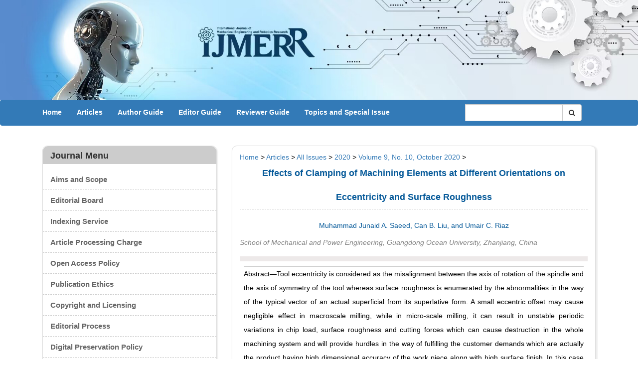

--- FILE ---
content_type: text/html; charset=utf-8
request_url: https://www.ijmerr.com/index.php?m=content&c=index&a=show&catid=183&id=1504
body_size: 5851
content:
<!DOCTYPE html>
<html lang="en">
<head>
    <meta charset="utf-8" />
    <meta http-equiv="X-UA-Compatible" content="IE=edge" />
    <meta name="viewport" content="width=device-width, initial-scale=1" />
    <meta name="author" content="">
	
<title>Effects of Clamping of Machining Elements at Different Orientations on Eccentricity and Surface Roughness - Volume 9, No. 10, October 2020 - International Journal of Mechanical Engineering and Robotics Research_IJMERR</title>
    <meta name="keywords" content="Effects of Clamping of Machining Elements at Different Orientations on Eccentricity and Surface Roughness" />
    <meta name="description" content="Abstract&mdash;Tool eccentricity is considered as the misalignment between the axis of rotation of the spindle and the   " /> 
        <link rel="stylesheet" href="https://www.ijmerr.com/statics/css/css/bootstrap.min.css"  type="text/css">
    <link rel="stylesheet" href="https://www.ijmerr.com/statics/css/style.css"  type="text/css">
    <link rel="stylesheet" href="https://www.ijmerr.com/statics/css/css/font-awesome.min.css"  type="text/css">
	<link href="https://www.ijmerr.com/statics/css/css/owl.carousel.css" rel="stylesheet">
	<script src="https://www.ijmerr.com/statics/js/js/jquery-2.1.1.js"></script>
	<script src="https://www.ijmerr.com/statics/js/js/bootstrap.min.js"></script>
    <script src="https://www.ijmerr.com/statics/js/js/jquery.SuperSlide.2.1.1.js"></script>
	    <!--[if lt IE 9]>
        <script src="https://www.ijmerr.com/statics/js//js/html5shiv.js"></script>
        <script src="https://www.ijmerr.com/statics/js//js/respond.min.js"></script>
    <![endif]-->
<script type="text/javascript">
    (function(c,l,a,r,i,t,y){
        c[a]=c[a]||function(){(c[a].q=c[a].q||[]).push(arguments)};
        t=l.createElement(r);t.async=1;t.src="https://www.clarity.ms/tag/"+i;
        y=l.getElementsByTagName(r)[0];y.parentNode.insertBefore(t,y);
    })(window, document, "clarity", "script", "n7jfjvr584");
</script>
<link rel="stylesheet" type="text/css" href="https://contrimetric.com/widget/10030/1876822847190896642/contrimetric_widget.min.css"
	 media="all" />
<script defer src='https://contrimetric.com/widget/10030/1876822847190896642/contrimetric_widget.min.js' data-contrimetricsjournal="1876822847190896642">
	</script>
</head>
<body class="index-page">
<header>
	<!--Top-->
<!--	<nav id="top">
		<div class="container">
			<div class="row">
				<div class="col-md-9">
					<div class="logo"><a href="index.html">etpub</a></div>
				</div>
				<div class="col-md-3">
					<form class="navbar-form" role="search">
				<div class="input-group">
					<input type="text" class="form-control" placeholder="Search" name="q">
					<div class="input-group-btn">
						<button class="btn btn-default" type="submit"><i class="fa fa-search"></i></button>
					</div>
				</div>
				</form>
				</div>
			</div>
		</div>
	</nav>
-->	
	<div id="owl-slide" class="owl-carousel">
		<div class="item">
			<img src="https://www.ijmerr.com/statics/images//images/top.jpg" />
		</div>
	</div>
</header>
	
	<!--Navigation-->
    <nav id="menu" class="navbar navbar-default" role="navigation">
    <div class="container">
			<div class="row">
				<div class="col-md-9">
                  <div class="navs">
               <ul id="nav" class="nav clearfix area">
                 <li class="nLi">
        <h3><a href="https://www.ijmerr.com">Home</a></h3>
    </li>
                                <li class="nLi">
        <h3><a href="https://www.ijmerr.com/index.php?m=content&c=index&a=lists&catid=239">Articles</a></h3>
                             <ul class="sub">
                       <li><a href="https://www.ijmerr.com/list-240-1.html">All  Issues</a></li>
                       <li><a href="https://www.ijmerr.com/list-263-1.html">Current Issue</a></li>
                       <li><a href="https://www.ijmerr.com/list-265-1.html">Forthcoming Issue</a></li>
                   </ul>
                  </li>
                 <li class="nLi">
        <h3><a href="https://www.ijmerr.com/list-12-1.html">Author Guide</a></h3>
                             <ul class="sub">
                   </ul>
                  </li>
                 <li class="nLi">
        <h3><a href="https://www.ijmerr.com/list-16-1.html">Editor Guide</a></h3>
                             <ul class="sub">
                   </ul>
                  </li>
                 <li class="nLi">
        <h3><a href="https://www.ijmerr.com/list-17-1.html">Reviewer Guide</a></h3>
                             <ul class="sub">
                   </ul>
                  </li>
                 <li class="nLi">
        <h3><a href="https://www.ijmerr.com/list-249-1.html">Topics and Special Issue</a></h3>
                             <ul class="sub">
                       <li><a href="https://www.ijmerr.com/list-224-1.html">Topic: Recent Advances in Mobile Robotics Navigation</a></li>
                       <li><a href="https://www.ijmerr.com/list-226-1.html">Topic: Autonomous Robots in Industry 4.0</a></li>
                       <li><a href="https://www.ijmerr.com/list-228-1.html">Topic: Fracture Mechanics and Fatigue Analysis</a></li>
                       <li><a href="https://www.ijmerr.com/list-247-1.html">Topic: Tribology: Friction, Wear, and Lubrication</a></li>
                       <li><a href="https://www.ijmerr.com/list-248-1.html">Topic: Mechanical Fault Diagnosis Based on Transfer Learning</a></li>
                       <li><a href="https://www.ijmerr.com/list-252-1.html">Topic: Recent Innovations in Mechanical Vibrations</a></li>
                       <li><a href="https://www.ijmerr.com/list-259-1.html">Special Issue</a></li>
                   </ul>
                  </li>
                          </ul>
                </div>
                <script type="text/javascript"> 
jQuery("#nav").slide({ type:"menu", titCell:".nLi", targetCell:".sub",effect:"slideDown",delayTime:300,triggerTime:0,returnDefault:true});
</script> 
            </div>
            <form action="https://www.ijmerr.com/index.php" method="get" target="_blank" class="navbar-form" role="search">
				<div class="input-group">
                    <input type="hidden" name="m" value="search"/>
                 	<input type="hidden" name="c" value="index"/>
                    <input type="hidden" name="a" value="init"/>
                    <input type="hidden" name="typeid" value="1" id="typeid"/>
                    <input type="hidden" name="siteid" value="1" id="siteid"/>
					<input name="q" id="q" type="text" Placeholder="" class="form-control">
					<div class="input-group-btn">
						<button name="" class="btn btn-default" type="submit" value=" "><i class="fa fa-search"></i></button>
					</div>
				</div>
				</form>
     </div>
	</nav>
		<div id="page-content" class="index-page">
		<div class="clearfix no-gutter">
			<div class="container">
			  <div class="row">
				<div class="col-md-12">
                   <div id="sidebar" class="col-md-4 fix-left">
                    <div class="widget">
                    <div class="wid-menu">
                       <div class="heading">
						<h4>journal menu</h4>
                       </div>
                          <ul class="sidebar-menu">
                          <ul><li><a href="http://www.ijmerr.com/list-11-1.html"><strong>Aims and Scope</strong></a></li><li><a href="http://www.ijmerr.com/list-18-1.html"><strong>Editorial Board</strong>&nbsp;&nbsp;</a></li><li><a href="http://www.ijmerr.com/list-15-1.html"><strong>Indexing Service</strong></a></li><li><a href="http://www.ijmerr.com/list-13-1.html"><strong>Article Processing Charge</strong></a></li><li><a href="http://www.ijmerr.com/list-99-1.html"><strong>Open Access Policy</strong></a></li><li><a href="http://www.ijmerr.com/list-133-1.html"><strong>Publication Ethics</strong></a></li><li><a href="http://www.ijmerr.com/list-231-1.html"><strong>Copyright and Licensing</strong></a></li><li><a href="http://www.ijmerr.com/list-221-1.html"><strong>Editorial Process</strong></a></li><li><strong><a href="http://www.ijmerr.com/list-193-1.html">Digital Preservation Policy</a></strong></li><li><a href="http://www.ijmerr.com/list-20-1.html"><strong>Contact Us</strong></a></li></ul>                          </ul>
                    </div>
                    <div class="wid-info">
                      <div class="heading">
						<h4>General Information</h4>
                       </div>
                     <div class="content">
                        <ul><li><strong>ISSN: </strong>2278-0149 (Online)</li><li><p><strong>Short Title:&nbsp;&nbsp;</strong>Int.&nbsp;J.&nbsp;Mech.&nbsp;Eng.&nbsp;Robot.&nbsp;Res.&nbsp;&nbsp;</p></li><li><p><strong>Frequency: </strong>Bimonthly<br/></p></li><li><strong>DOI:&nbsp;</strong>10.18178/ijmerr</li><li><strong>Managing Editor:&nbsp;</strong>Ms. Jennifer Zeng</li><li><strong>Abstracting/Indexing: </strong><a href="https://mjl.clarivate.com/home" target="_self"><strong>ESCI</strong></a> (<a href="https://mjl.clarivate.com/home" target="_self"><strong>Web of Science</strong></a>), <a href="https://www.scopus.com/sourceid/21100788860" target="_self"><strong>Scopus</strong></a>,<strong><strong style="text-wrap: wrap;">&nbsp;</strong></strong><span style="font-family: Arial, Helvetica, sans-serif; color: #000000; text-decoration: none;"><a href="https://scholar.cnki.net/journal/index/SJKE227801490002">CNKI</a></span><span style="color:#000000"><span style="font-family: Arial, Helvetica, sans-serif; color: #4F81BD;">, <span style="font-family: Arial, Helvetica, sans-serif; color: #000000;">Google Scholar,</span></span>&nbsp;<em>etc.</em></span></li></ul><p></p><ul><li><strong>Acceptance Rate:</strong>&nbsp;33%</li></ul><p></p><ul><li><p><strong>Average Days to Accept:&nbsp;</strong>100 days</p></li><li><strong>APC:</strong>&nbsp;1000 USD</li><li><strong>E-mail questions</strong>&nbsp;to&nbsp;<a href="mailto:editor@ijmerr.com" target="_self">IJMERR Editorial Office</a>.</li></ul>                    </div>
                  </div>
                   
                   <div class="wid-info">
                      <div class="heading">
						<h4>Journal Metrics</h4>
                       </div>
                     <div class="content">
                        <p><span style="font-size: 18px;"><strong>Impact Factor 2024:&nbsp;</strong></span></p><p><span style="font-size: 20px;"><strong>&nbsp; &nbsp; </strong><span style="font-size: 20px; color: #595959;"><strong><span style="font-size: 24px; color: #595959;">1.0</span></strong></span></span></p><p><strong><br/></strong></p><p><span style="font-size: 18px;"><strong>CiteScore 2024:</strong></span></p><div style="height:100px;width:200px;font-family:Arial, Verdana, helvetica, sans-serif;background-color:#ffffff;display:inline-block"><div style="padding: 0px 16px;"><div style="padding-top:3px;line-height:1;"><div style="float:left;font-size:28px"><a href="https://www.scopus.com/sourceid/21100788860?dgcid=sc_widget_citescore" style="text-decoration:none;color:#505050"><span id="citescoreVal" style="letter-spacing: -2px;display: inline-block;padding-top: 7px;line-height: .75;">3.1</span></a></div><div style="float:right;font-size:14px;padding-top:3px;text-align: right;"><a href="https://www.scopus.com/sourceid/21100788860?dgcid=sc_widget_citescore" style="text-decoration:none;color:#505050"><span id="citescoreYearVal" style="display:block;">2024</span>CiteScore</a></div></div><div style="padding-top:3px;"><a href="https://www.scopus.com/sourceid/21100788860?dgcid=sc_widget_citescore" style="text-decoration:none;color:#505050">&nbsp;</a><div style="font-size:11px;"><a href="https://www.scopus.com/sourceid/21100788860?dgcid=sc_widget_citescore" style="text-decoration:none;color:#505050"><span id="citescorePerVal">55th percentile</span></a></div></div><div style="font-size:12px;text-align:right;"><a href="https://www.scopus.com/sourceid/21100788860?dgcid=sc_widget_citescore" style="text-decoration:none;color:#505050">Powered by &nbsp;<img alt="Scopus" style="width:50px;height:15px;" src="https://www.scopus.com/static/images/scopusLogoOrange.svg"/></a></div></div></div><p><span style="font-size: 18px;"><strong>&nbsp;SJR 2024:</strong></span></p><p>&nbsp;<a href="https://www.scimagojr.com/journalsearch.php?q=21100788860&tip=sid&exact=no" title="SCImago Journal &amp; Country Rank"><img border="0" src="https://www.ijmerr.com/statics/images//images/journal_img.png" alt="SCImago Journal &amp; Country Rank"/></a></p><p><br/></p>                    </div>
                  </div>
                  
                   <div class="wid-edit">
                     <div class="heading">
						<h4>Editor-in-Chief</h4>
                     </div>
                     <div class="content">
                      <img alt="" src="http://www.ijmerr.com/uploadfile/2019/0412/20190412022720304.png" /><span style="font-size:12px"> </span><span style="font-size:14px"><strong>Prof Richard (Chunhui) Yang</strong></span>
<p style="text-align:justify"><span style="font-size:14px">Professor of School of Engineering, Design and Built Environment, Western Sydney University, Australia. His research interests cover Industry 4.0, Additive Manufacturing, Advanced Engineering Materials and Structures (Metals and Composites), Multi-scale Modelling of Materials and Structures, Metal Forming and Metal Surface Treatment.</span></p>                     </div>
                       
                   </div>
                   <div class="wid-news">
                     <div class="heading">
						<h4>What's New</h4>
                     </div>
                     <div class="content">
                                                                    <div class="news-item">
							<p><i class="fa fa-calendar"></i>2025-06-18</p>
							<a href="https://www.ijmerr.com/index.php?m=content&c=index&a=show&catid=23&id=2027"> Good News! IJMERR received the Impact Factor 2024 with 1.0, JIF ranked #151/182 in Category: Engineering, Mechanical, and #43/48 in Category: Robotics. </a>
						</div>
                        
                                               <div class="news-item">
							<p><i class="fa fa-calendar"></i>2025-12-15</p>
							<a href="https://www.ijmerr.com/list-263-1.html">All papers in Volume 14, No. 6 have been published online. </a>
						</div>
                        
                                               <div class="news-item">
							<p><i class="fa fa-calendar"></i>2025-10-17</p>
							<a href="https://www.ijmerr.com/list-262-1.html">All papers in Volume 14, No. 5 have been published online.</a>
						</div>
                        
                          
                          
                       
                       
                     </div>
                   </div>
                   <!--<div class="wid-info wid-con">
                      <div class="heading">
						<h4>Contact Us</h4>
                       </div>
                     <div class="content">
                        <p><i class="fa fa-envelope-o fa-2x"></i>International Journal of Mechanical Engineering and Robotics Research<br />
E-mail: <strong><a href="mailto:ijmerr@vip.163.com">ijmerr@vip.163.com</a></strong></p>
                    </div>
                  </div>-->
                   
                 </div>  
                </div>                    <div id="main" class="col-md-8">
                       <div class="main-content">
                       <h6 class="path"><a href="https://www.ijmerr.com">Home</a><span> &gt; </span><a href="https://www.ijmerr.com/index.php?m=content&c=index&a=lists&catid=239">Articles</a> > <a href="https://www.ijmerr.com/list-240-1.html">All  Issues</a> > <a href="https://www.ijmerr.com/list-172-1.html">2020</a> > <a href="https://www.ijmerr.com/list-183-1.html">Volume 9, No. 10, October 2020</a> >  </h6>
                                 
              <h2 class="content_left_title">Effects of Clamping of Machining Elements at Different Orientations on Eccentricity and Surface Roughness</h2>
                            <div class="zzinfo">
		<span class="cblue">
		<!-- 作者上标区域  一行为一个作者 请自由增减 -->
	Muhammad Junaid A. Saeed, Can B. Liu, and Umair C. Riaz		<!-- end  -->
		</span>
		</div>
		<div class="dwinfo">
		  <!-- 作者详细单位区域  一行一个，请自由增减,其中<br />为换行的标志,不能漏掉 -->
		School of Mechanical and Power Engineering, Guangdong Ocean University, Zhanjiang, China		 <!-- end  -->
		</div>


                            <p class="hs_date"></p>
              <div class="page-cons">
              
                               <p>Abstract&mdash;Tool eccentricity is considered as the misalignment between the axis of rotation of the spindle and the axis of symmetry of the tool whereas surface roughness is enumerated by the abnormalities in the way of the typical vector of an actual superficial from its superlative form. A small eccentric offset may cause negligible effect in macroscale milling, while in micro-scale milling, it can result in unstable periodic variations in chip load, surface roughness and cutting forces which can cause destruction in the whole machining system and will provide hurdles in the way of fulfilling the customer demands which are actually the product having high dimensional accuracy of the work piece along with high surface finish. In this case study, solution for the decrement of eccentricity and surface roughness value was provided in the form of clamping of spindle, tool holder and milling cutter at different orientations. It was proved through performing numerous experiments on CNC vertical milling by measuring the geometric imperfections of all the machining elements at different orientations with Swiss SYLVAC dial gauge and 24-test cuts were performed with different cutters by making combinations of machining elements at different orientations and after every test-cut surface roughness value was measured MarSurf PS1. Both indicated that orientations affects the eccentricity and surface roughness highly and through this technique customer demands can be fulfilled in a better way.&nbsp;
<div><br />
Index Terms&mdash;clamping, orientations, eccentricity, imperfections, roughness, misalignment<br />
<br />
Cite: Muhammad Junaid A. Saeed, Can B. Liu, and Umair C. Riaz, &quot;Effects of Clamping of Machining Elements at Different Orientations on Eccentricity and Surface Roughness,&quot; International Journal of Mechanical Engineering and Robotics Research, Vol. 9, No. 10, pp. 1400-1405, October&nbsp;2020. DOI: 10.18178/ijmerr.9.10.1400-1405<br />
<br />
Copyright &copy; 2020 by the authors. This is an open access article distributed under the Creative Commons Attribution License (<a href="https://creativecommons.org/licenses/by-nc-nd/4.0/">CC BY-NC-ND 4.0</a>), which permits use, distribution and reproduction in any medium, provided that the article is properly cited, the use is non-commercial and no modifications or adaptations are made.</div>
</p>
                      <div class="down-pdf">
      	   	<ul>
		   	  	        	   <li><a href='http://www.ijmerr.com/uploadfile/2020/0916/20200916051458962.pdf' target='_blank'>8 ICAMM 2019-A1011</a></li>
	        	 	        	</ul>
	        	</div>
          <div class="metric-card">
						<h4>Article Metrics in Dimensions</h4>
                     <div class="content">
                                 <span class="__dimensions_badge_embed__" data-doi=""></span><script async src="https://badge.dimensions.ai/badge.js" charset="utf-8"></script>
                    </div>
                  </div>
     <div class="p-div">
        <div class="p-d">
        <div class="p-bd">
         <span class="p-up"><strong>Previous paper</strong></span>
        </div>
        <span class="p-up-txt"><a href="http://www.ijmerr.com/index.php?m=content&c=index&a=show&catid=183&id=1503">Design and Analysis of Emergency Deployable Bridge</a></span>
        </div>
        <div class="p-d">
        <div class="p-bd">
        <span class="p-down"><strong>Next paper</strong></span>
        </div>
        <span class="p-up-txt"><a href="http://www.ijmerr.com/index.php?m=content&c=index&a=show&catid=183&id=1505">Fabrication of a Boomerang Using Computational Tools to Develop Engineering Competences</a></span>
        </div>
      </div>
                       </div>
                     </div>  
               <div class="clearfix"></div>
              </div> 
            </div>   
		  </div>
		</div>
    <script language="JavaScript" src="https://www.ijmerr.com/api.php?op=count&id=1504&modelid=1"></script>  
<div class="footer">
   <div class="container">
   <p>Copyright <span style="font-size: 16px;">©</span><span style="font-size: 18px;">&nbsp;</span>2012-2025&nbsp;International Journal of Mechanical Engineering and Robotics Research, unless otherwise stated.</p><p><br/><a href="http://www.etpub.com/"><img alt="" src="http://www.ijmerr.com/uploadfile/2023/0207/20230207021006211.jpg" style="height:50px; width:150px"/></a><br/>&nbsp;</p>      </div>
</div>  
</body>
</html>


--- FILE ---
content_type: text/css
request_url: https://www.ijmerr.com/statics/css/style.css
body_size: 3202
content:
body {
	font-family: 'Open Sans', sans-serif;
	font-family: 'Roboto', sans-serif;
	font-size:15px;
	font-weight:300;
	line-height:1.6em;
	color:#000;
	/* background: #EFEFEF; */
}
*{ margin:0px; padding:0px;}
a:active {
	outline:0;
}
ul,li{margin:0px;
padding:0px;
list-style:none;
}
.clear {
	clear:both;
}
a{text-decoration:none;
}
a:hover{text-decoration:none;
}

#top {
    background: #F5463B;
    padding: 20px 0 10px;
    color: #fff;
}
.logo a{font-size:28px;
color:#FFF;
line-height:52px;
}
.item img{max-width:100%;
width:100%;
height:auto;
}
.nav .nLi{ float:left;  position:relative; display:inline;  }
.nav .nLi h3{ float:left; font-size:16px; margin-top:15px;}
.nav .nLi h3 a{color: #fff; font-size:14px;font-weight:bold; padding: 6px 15px 10px 15px;}
.nav .sub{ display:none; width:190px; left:0; top:48px;  
position:absolute; background:#337ab7;  line-height:28px; padding:5px 0; 
text-align:lrft; z-index:999;}
.nav .sub li{ zoom:1;}
.nav .sub a{ display:block; padding:0 15px; color:#fff; font-size:14px; text-decoration:none; }
.nav h3 a:hover{color:#337ab7; text-decoration:none; }

.nav a:hover{color:#fff; text-decoration:none; }
.nav .on h3 a{
color:#fff;
text-decoration:none;
}  
.fix-left{margin-top:10PX;
}
.widget {
/*    border-right: 1px solid #ccc;
	box-shadow: 1px 1px 1px #ccc;
*/	padding: 10px 0px 10px 0px;

}
.widget .heading {
    background:#ccc;
    margin-bottom: 10px;
	height:36px;
	line-height:36px;
	border-top-left-radius:10px;
	border-top-right-radius:10px;
	}
.widget .heading h4 {
    font-size:18px;
    display: inline-block;
    margin-left: 15px;
    color: #333;
    text-transform:capitalize;
	font-weight:bold;
}
.widget .content{padding:0px 15px;
}
.sidebar-menu li{height:42px;
line-height:42px;
border-bottom: 1px dashed #ccc;
}
.sidebar-menu li a{color:#666;
padding:0px 0px 0px 15px;
}
.wid-menu, .wid-info, .wid-edit, .wid-news{margin-bottom:15px;
border:1px solid #ddd;
box-shadow: 2px 2px 2px #eeeeee;
border-radius:10px;
}
.wid-info ul li{line-height:36px;
}
.wid-edit p{line-height:28px;
}
.wid-edit img{
	width:90px;
	height:90px;
	float:left;
margin-right:15px;
}
.wid-con p .fa{color:#337ab7;
margin-right:10px;
}
.wid-con{line-height:28px;
}
.news-item {
    border-bottom: 1px solid #ddd;
    padding: 5px;
	margin-bottom:10px;
}
.news-item p {
    margin: 0;
}
.news-item a{
    color: #337ab7;
    -webkit-transition: all .2s ease-in-out;
    -moz-transition: all .2s ease-in-out;
    transition: all .2s ease-in-out;
	line-height:28px;
	}
#main{margin-top:20px;
}
.main-title {
    background: url(../images/images/title-tag.png) repeat-x center center;
    margin:15px 0 20px 0px;
}
.main-title h2 {
    font-size: 25px;
    padding: 0px 8px;
    background-color: #fff;
    display: inline-block;
    margin: 0 0 0 15px;
    color: #333;
}
.about-img{width:220px;
height:270px;
overflow: hidden;
}
.about-img img{
width: 100%;
height: 100%;
transition: transform 0.3s ease;
}

.about-img:hover img{
transform: scale(1.2); 
}
.about-more a{
    width: 210px;
    height: auto;
    border: 1px solid #337ab7;
	margin-top:10px;
    text-align: center;
    line-height: 36px;
	display:inline-block;
}
.about-more a .fa{margin-right:15px;
}
.service-box {
    margin-bottom: 20px;
    position: relative;
	height:180px;
	overflow:hidden;
}
.service-box h5 a{color:#656565;
}
.service-box h3:before {
    position: absolute;
    content: "";
    width: 40px;
    height: 2px;
    top: -3px;
    background: #337ab7;
}
.service-box h3 {
    position: relative;
    margin-bottom: 20px;
    padding-top: 10px;
}
.service-box h3 span {
    margin-right: 11px;
    background: #337ab7;
    padding: 5px;
    color: #fff;
}
.service-box h5:before {
    position: absolute;
    content: "";
    width: 40px;
    height: 2px;
    top: -3px;
    background: #337ab7;
}
.service-box h5 {
    position: relative;
    padding-top: 10px;
	font-size:15px;
	line-height:28px;
	font-weight:bold;
	/*max-height:84px;*/
}
.service-box h5 span {
    margin-right: 11px;
    background: #337ab7;
    padding: 5px;
    color: #fff;
	font-size:24px;
}
.service-box h6{font-size:15px;
font-weight:normal;
/*margin-top:15px;*/
line-height:24px;
color:#337ab7;

}
.service-box p {
    position: relative;
    margin-bottom: 15px;
}

.service-box p span {
    margin-right: 11px;
    background: #337ab7;
    padding: 5px;
    color: #fff;
	font-size:24px;
}
.ar-more {
    width: 200px;
    height: 48px;
    background:#337ab7;
    text-align: center;
    line-height: 48px;
	float:right;
	margin-right:15px;
	font-size:18px;
	
}
.ar-more a{color:#FFF;
	text-decoration:none;
	display:inline-block;
	}
.ar-more a:hover {
	width: 188px;
    height: 46px;
    border: 1px solid #337ab7;
	text-decoration:none;
	background:#fff;
	color:#000;
}
.main-content{margin-bottom:15px;
border:1px solid #ddd;
box-shadow: 2px 2px 2px 2px #eeeeee;
border-radius:10px;
padding:15px 15px;
}
.text-center{margin-top:20px;
}
.box {
    width: 100%;
    display: inline-block;
    padding: 20px 0px 20px 0px;
    min-height:320px;
	background:#FFF;
	border: 1px solid #ddd;
    box-shadow: 2px 2px 2px 2px #ddd;
    border-radius: 10px;
	}
.icons1{background:#30c39e;
width:60px;
height:60px;
display:inline-block;
text-align:center;
line-height:55px;
border-radius:100%;
}
.icons2{background:#f85a40;
width:60px;
height:60px;
display:inline-block;
text-align:center;
line-height:55px;
border-radius:100%;
}
.icons3{background:#0389ff;
width:60px;
height:60px;
display:inline-block;
text-align:center;
line-height:55px;
border-radius:100%;
}
.icons i {
    color: #fff;
	text-align:center;
	vertical-align:middle;

}
.box-area{padding: 0 0; float: left;text-align: center;padding: 0px 20px;width: 100%;}
.box-area .cfp-list li{float:left;
padding:5px 10px;
text-align:left;
}
.box-area .cfp-list li i{font-size:18px;
color:#656565;
padding-right:5px;
}
.box-area .cfp-list li a{color:#656565;
}
.box-area p{text-align:center;
}
.box_btn a {
    color: #ffffff;
    text-decoration: none;
    font-size: 13px;
    background: #055999;
    padding: 7px 20px;
    margin-top: 10px;
    display: inline-block;
    border: 1px solid #055999;
}
.foot-botom {
    background: #eeeeee;
    padding-bottom: 30px;
}
.mail-text {
    margin: 0 auto;
    text-align: center;
}
.mail-but {
    background: #333;
    color: #FFF;
    padding: 2px 5px;
}
.footer {
    background: #1b1b1b;
    padding: 30px 0px;
}
.footer p {
    text-align: center;
    color: #FFF;
}



.content_left_title {
    font-size: 18px;
    height: auto;
    line-height: 48px;
    color: #055999;
    border-bottom: #CCC dashed 1px;
	text-align:center;
	font-weight:bold;
	margin-bottom:20px;
}
.page-cons {
    text-align: justify;
    margin-top: 10px;
    font-size: 14px;
    line-height: 28px;
    margin: 0 8px;
    border-top: 1px #CCCCCC solid;
}
.path{
    font-size: 14px;
}
.pub-list {
    padding-top: 20px;
}
.pub-list li {
    line-height: 28px;
    border-bottom: 1px #CCCCCC dashed;
    padding-bottom: 2px;
    margin-bottom:8px;
    background-image: url(../images/images/dot.png);
    background-repeat: no-repeat;
    background-position: left center;
    padding-left: 10px;
}
.pub-list strong {
    color: #337ab7;
	margin-right:8px;
}
.text-num{text-align: center}.text-l{text-align: left}.text-r{text-align: right}
#pages { padding:14px 0 10px; margin-top:10px; }
#pages a {display:inline-block; height:38px; line-height:38px; background:#fff; border:1px solid #e3e3e3; text-align:center; color:#333; padding:0 10px; border-radius:5px;}
#pages a.a1 {  width:84px; padding:0 }
#pages a:hover { background:#f1f1f1; color:#000; text-decoration:none }
.page-cons {
    text-align: justify;
    margin-top: 10px;
    font-size:14px;
    line-height: 28px;
	/*margin:0 20px;*/
}
.base-info {
    background: #ede9e9 url('../images/images/base.png');
    padding-left: 50px;
    height: 55px;
    /*padding-top: 10px;*/
    background-position: left center;
    background-repeat: no-repeat;
    margin-bottom: 10px;
    margin-left: 10px;
	background-color: #ede9e9;
}
.base-doi{text-transform:lowercase;}
.s-editor {
    color: #4C4C4C;
    font-size: 14px;
    line-height: 28px;
    text-align: center;
    border-bottom: 1px #CCCCCC dashed;
    padding-bottom: 5px;
    padding-top: 5px;
}
.down-pdf {
    text-align: center;
    margin: 8px;
}
.p-div{

padding-top:5px;


}
.p-d{
	margin: 3px 0;

}
.p-up{
	background-image:url('../images/images/p_up.gif');
	background-repeat:no-repeat;
	display:block;
	height:21px;
	line-height:21px;
	width:170px;
	padding-left:33px;

	
}
.p-down{
	background-image:url('../images/images/p_down.gif');
	background-repeat:no-repeat;
	display:block;
	height:21px;
	line-height:21px;
	width:170px;
	padding-left:33px;

	
}
.p-up-txt strong{text-align:left;}
.p-up-txt{
	display:block;
	background-image:url('../images/images/dot.png');
	padding-left:10px;
	background-repeat:no-repeat;
	background-position:left center;
	text-align:left;
}
.p-up-txt  a:link,.p-up-txt  a:visited{
	color:blue;
	font-size:14px;
	text-align:left;
}
.p-up-txt a{text-align:left;}
.p-bd{
	background-image:url('../images/images/line.gif');
	background-repeat:no-repeat;
	background-position:left center;
}
.down-pdf{
	text-align:center;
	margin: 8px;
}
.down-pdf li a{
	text-align:center;
	background-image:url('../images/images/down_pdf.jpg');
	width:204px;
	height:44px;
	background-repeat:no-repeat;
	display:block;
	margin:0 auto;
	font-size:0px;
	line-height:0px;
	
}
.cblue {
    color: #055999;
}
.zzinfo {
    text-align: center;
    margin-bottom: 10px;
    font-size: 14px;
}
.uplabel {
    vertical-align: super;
    font-size: 10px;
    font-family: Arial, Helvetica, sans-serif;
    color: #333333;
}

.dwinfo{

	font-family: arial, sans-serif; 

	 font-style: italic;

	 font-size:14px;


	 color:#808080;

	 padding-bottom:8px;

	 margin-bottom:8px;

	 

}
.hs_date {
    font-size: 14px;
    background-color: #ede9e9;
    color: #808080;
    padding: 5px 0px 5px 10px;
}

.qk-loop {
    height: 35px;
    float: left;
    width: 205px;
    margin-right: 10px;
    display: inline;
    border: 1px #CCCCCC solid;
    line-height: 35px;
    background-image: url('../images/images/index_bt.jpg');
    background-repeat: no-repeat;
    margin-bottom: 5px;
}
.qk-loop a:link, .qk-loop a:visited {
    text-decoration: none;
    font-size: 12px;
    padding-left: 10px;
    display: block;
    color: #000;
}
.iss-tb {
    margin: 10px 0;
}
.iss-h {
    height: 28px;
    background-color: #333333;
    float: left;
    font-size: 16px;
    line-height: 28px;
    color: white;
    padding: 0 10px;
}
.pdf-con {
    float: right;
    width: 98px;
    height: 28px;
    background-repeat: no-repeat;
}
.iss-hline {
    height: 1px;
    overflow: hidden;
    background-color: #333333;
    clear: both;
}
.gray_bg {
    background-color: #F0F0F0;
}
#isstab td {
    padding: 2px 5px;
}
.articles{padding:20px 0;
}
.articles h1{padding:0 0 15px 0;
font-size:20px;
font-weight:bold;
}
.articles p img{width:220px;
height:250px;
float:left;
padding-right:15px;
}
.metric-card {
  background-color: #f8f9fa;
  border-radius: 8px;
  padding: 20px;
  margin: 15px 0;
  box-shadow: 0 2px 4px rgba(0, 0, 0, 0.1);
  transition: transform 0.3s;
}
.metric-card h4{font-weight:bold;
border-bottom:#CCC dashed 1px;
margin:8px 0;
padding-bottom:10px;
}

.metric-card:hover {
  transform: translateY(-5px);
}
.metric-card .content{text-align:center;
vertical-align:middle;
margin:0 auto;
}

--- FILE ---
content_type: text/css
request_url: https://contrimetric.com/widget/10030/1876822847190896642/contrimetric_widget.min.css
body_size: 1124
content:
.contrimetrics_weight_section{margin-top:40px;width:100% !important;display:flex !important;justify-content:space-between !important;}.contrimetrics_weight_section *{margin:0 !important;padding:0 !important;text-align:left !important;line-height:20px !important;font-size:inherit !important;font-family:"Helvetica","Arial,Helvetica,sans-serif " !important;}.contrimetrics_weight_section_left{width:50% !important;background-color:white !important;}.contrimetrics_weight_section_right{width:50% !important;background-color:white !important;}.contrimetrics_weight_inside__section_top_left,.contrimetrics_weight_inside__section_top_right{width:100% !important;color:white !important;padding:14px 0 10px 0 !important;text-indent:1% !important;border-radius:0.625rem 0 0 !important;position:relative !important;font-weight:700 !important;}.contrimetrics_weight_inside_section_bottom{width:100% !important;background-color:white !important;padding:0.75rem 0 !important;display:flex !important;flex-direction:column !important;justify-content:center !important;}.contrimetrics_weight_item{width:96% !important;display:flex !important;align-items:flex-start !important;padding:0 0 0 1% !important;}.contrimetrics_weight_item_checkbox{width:5% !important;display:flex !important;justify-content:right !important;}.contrimetrics_weight_item_checkbox>input[type=checkbox]{opacity:unset !important;margin:0 !important;z-index:10000 !important;}input:not([disabled]):focus:focus{outline:unset !important;will-change:unset !important;}.contrimetrics_weight_item_warp_right{width:95% !important;}.contrimetrics_weight_item_one{display:flex !important;width:100% !important;align-items:baseline !important;}.contrimetrics_weight_item_left{width:1.4rem !important;padding:0 !important;font-weight:inherit !important;z-index:100000 !important;}.contrimetrics_weight_item_left>img{all:inherit !important;width:1.3rem !important;}.contrimetrics_weight_item_right{width:94% !important;hyphens:auto !important;text-overflow:-o-ellipsis-lastline !important;overflow:hidden !important;text-overflow:ellipsis !important;display:-webkit-box !important;-webkit-line-clamp:2 !important;-webkit-box-orient:vertical !important;}.contrimetrics_weight_item_two{width:95% !important;padding:0 0 3% 1.4rem !important;}.contrimetrics_mark:hover:after{font-weight:100 !important;display:unset !important;position:absolute !important;bottom:2rem !important;left:-5rem !important;width:24rem !important;content:attr(data-title) !important;padding:17px 10px 17px 10px !important;border:1px solid #d4d4d6 !important;border-radius:5px !important;background-color:#e5e5e5 !important;hyphens:auto !important;text-align:justify !important;text-indent:0 !important;z-index:10000 !important;}.contrimetrics_mark{font-weight:100 !important;display:inline-block !important;position:relative !important;top:0 !important;margin-left:10px !important;border-radius:50% !important;color:black !important;text-align:center !important;text-indent:0 !important;}.contrimetrics_mark:hover+.contrimetrics_pop{display:block !important;}.contrimetrics_weight_bottom{width:100% !important;padding:2px 0;border-top:1px solid #d4d4d6 !important;color:#aaaaac !important;font-weight:500 !important;background:white !important;font-family:"Helvetica","Arial,Helvetica,sans-serif " !important;}.inside_contrimetrics_weight_bottom{margin:0.75rem !important;display:flex !important;justify-content:space-between !important;}.contrimetrics_weight_bottom_inner{color:#707070 !important;}.contrimetrics_weight_alert{margin-right:0.625rem !important;display:flex !important;align-items:center !important;}.contrimetrics_weight_favorite{display:flex !important;}.contrimetrics_weight_favorite div{display:flex !important;align-items:center !important;}.contrimetrics_weight_favorite input{border:1px solid #efefef !important;border-radius:unset !important;box-shadow:unset !important;background:unset !important;padding:0 !important;margin:0 !important;line-height:22px !important;height:inherit !important;}.contrimetrics_weight_favorite input:focus-visible{box-shadow:unset !important;outline:unset !important;outline-offset:unset !important;}.contrimetrics_weight_favorite a{line-height:20px !important;border:1px solid black !important;padding:0px 2px !important;font-weight:normal !important;color:#000 !important;text-decoration:none !important;background-color:rgb(239,239,239) !important;}.contrimetrics_weight_favorite a.focus,a:focus{outline:unset !important;}@media (max-width:1200px){.contrimetrics_weight_inside__section_top_left,.contrimetrics_weight_inside__section_top_right{text-indent:3% !important;}@media (max-width:767px){.contrimetrics_weight_item_checkbox{width:4.8% !important;}.contrimetrics_weight_section{flex-direction:column !important;}.contrimetrics_weight_section_left,.contrimetrics_weight_section_right{width:100% !important;}}

--- FILE ---
content_type: application/javascript
request_url: https://contrimetric.com/widget/10030/1876822847190896642/contrimetric_widget.min.js
body_size: 5096
content:
let baseUrl="\u0068\u0074\u0074\u0070\u0073\u003a\u002f\u002f\u0077\u0069\u0064\u0067\u0065\u0074\u002e\u0063\u006f\u006e\u0074\u0072\u0069\u006d\u0065\u0074\u0072\u0069\u0063\u002e\u0063\u006f\u006d\u002f";let clickList=[];let contr_widget_div=document["\u0063\u0072\u0065\u0061\u0074\u0065\u0045\u006c\u0065\u006d\u0065\u006e\u0074"]("vid".split("").reverse().join(""));contr_widget_div['style']["\u0077\u0069\u0064\u0074\u0068"]="%001".split("").reverse().join("");contr_widget_div["\u0073\u0074\u0079\u006c\u0065"]['marginTop']="\u0032\u0030\u0070\u0078";contr_widget_div["\u0069\u0064"]="\u0063\u006f\u006e\u0074\u0072\u0069\u006d\u0065\u0074\u0072\u0069\u0063\u0073\u005f\u0077\u0065\u0069\u0067\u0068\u0074";let originElement=document["\u0067\u0065\u0074\u0045\u006c\u0065\u006d\u0065\u006e\u0074\u0073\u0042\u0079\u0043\u006c\u0061\u0073\u0073\u004e\u0061\u006d\u0065"]("8-dm-loc".split("").reverse().join(""))[0x26649^0x26649];originElement['appendChild'](contr_widget_div);let doi;const doiPattern=new RegExp('doi:\x5cs*([^\x5cs]+)','');const baseInfoDiv=document["\u0071\u0075\u0065\u0072\u0079\u0053\u0065\u006c\u0065\u0063\u0074\u006f\u0072"]("ofni-esab.".split("").reverse().join(""));if(baseInfoDiv){const content=baseInfoDiv['innerText']["\u0074\u006f\u004c\u006f\u0077\u0065\u0072\u0043\u0061\u0073\u0065"]();const doiMatch=content["\u006d\u0061\u0074\u0063\u0068"](doiPattern);if(doiMatch&&doiMatch[0xc8cf6^0xc8cf7]){doi=doiMatch[0x62cd3^0x62cd2];}}else{const ele=document['getElementsByClassName']("snoc-egap".split("").reverse().join(""))[0x22024^0x22024]['innerText']['toLowerCase']();const getMatch=ele["\u006d\u0061\u0074\u0063\u0068"](doiPattern);if(getMatch&&getMatch[0xbe744^0xbe745]){doi=getMatch[0xc6786^0xc6787];}}let journalId=document["\u0071\u0075\u0065\u0072\u0079\u0053\u0065\u006c\u0065\u0063\u0074\u006f\u0072"]("\u005b\u0064\u0061\u0074\u0061\u002d\u0063\u006f\u006e\u0074\u0072\u0069\u006d\u0065\u0074\u0072\u0069\u0063\u0073\u006a\u006f\u0075\u0072\u006e\u0061\u006c\u005d")["\u0067\u0065\u0074\u0041\u0074\u0074\u0072\u0069\u0062\u0075\u0074\u0065"]("\u0064\u0061\u0074\u0061\u002d\u0063\u006f\u006e\u0074\u0072\u0069\u006d\u0065\u0074\u0072\u0069\u0063\u0073\u006a\u006f\u0075\u0072\u006e\u0061\u006c");function customizePageStyles(){const _0x5e9965=document["\u0071\u0075\u0065\u0072\u0079\u0053\u0065\u006c\u0065\u0063\u0074\u006f\u0072"]("noitces_thgiew_scirtemirtnoc.".split("").reverse().join(""));const _0x5c10f9=document['querySelector']("\u002e\u0063\u006f\u006e\u0074\u0072\u0069\u006d\u0065\u0074\u0072\u0069\u0063\u0073\u005f\u006d\u0061\u0072\u006b");const _0xe88629=document["\u0067\u0065\u0074\u0045\u006c\u0065\u006d\u0065\u006e\u0074\u0073\u0042\u0079\u0043\u006c\u0061\u0073\u0073\u004e\u0061\u006d\u0065"]("\u0063\u006f\u006e\u0074\u0072\u0069\u006d\u0065\u0074\u0072\u0069\u0063\u0073\u005f\u0077\u0065\u0069\u0067\u0068\u0074\u005f\u0069\u006e\u0073\u0069\u0064\u0065\u005f\u005f\u0073\u0065\u0063\u0074\u0069\u006f\u006e\u005f\u0074\u006f\u0070\u005f\u0072\u0069\u0067\u0068\u0074")[0xb444a^0xb444a];const _0x4d23be=document["\u0067\u0065\u0074\u0045\u006c\u0065\u006d\u0065\u006e\u0074\u0073\u0042\u0079\u0043\u006c\u0061\u0073\u0073\u004e\u0061\u006d\u0065"]("\u0063\u006f\u006e\u0074\u0072\u0069\u006d\u0065\u0074\u0072\u0069\u0063\u0073\u005f\u0077\u0065\u0069\u0067\u0068\u0074\u005f\u0069\u006e\u0073\u0069\u0064\u0065\u005f\u005f\u0073\u0065\u0063\u0074\u0069\u006f\u006e\u005f\u0074\u006f\u0070\u005f\u006c\u0065\u0066\u0074")[0x22a78^0x22a78];const _0xf8e772=(_0x38630e,_0x159846)=>{_0x38630e["\u0066\u006f\u0072\u0045\u0061\u0063\u0068"](_0x386053=>{Object["\u006b\u0065\u0079\u0073"](_0x159846)["\u0066\u006f\u0072\u0045\u0061\u0063\u0068"](_0x297964=>{_0x386053['style']["\u0073\u0065\u0074\u0050\u0072\u006f\u0070\u0065\u0072\u0074\u0079"](_0x297964,_0x159846[_0x297964],"tnatropmi".split("").reverse().join(""));});});};const _0x4694aa=(_0xa42143,_0x113deb)=>{_0xa42143["\u0066\u006f\u0072\u0045\u0061\u0063\u0068"](_0x4187c0=>{const _0x21a65b=document['querySelectorAll'](_0x4187c0);_0xf8e772(_0x21a65b,_0x113deb);});};const _0x312bba={"\u0063\u006f\u006c\u006f\u0072":"\u0023\u0030\u0030\u0030","\u0062\u0061\u0063\u006b\u0067\u0072\u006f\u0075\u006e\u0064\u002d\u0063\u006f\u006c\u006f\u0072":'transparent','font-size':"\u0031\u002e\u0034\u0072\u0065\u006d"};const _0x268a16={'color':"\u0023\u0030\u0030\u0030","\u0062\u0061\u0063\u006b\u0067\u0072\u006f\u0075\u006e\u0064\u002d\u0063\u006f\u006c\u006f\u0072":'transparent',"\u0066\u006f\u006e\u0074\u002d\u0073\u0069\u007a\u0065":"\u0031\u002e\u0034\u0072\u0065\u006d"};_0xf8e772([_0x4d23be],_0x312bba);_0xf8e772([_0xe88629],_0x268a16);if(_0x5c10f9){_0xf8e772([_0x5c10f9],{"\u0062\u006f\u0072\u0064\u0065\u0072":'1px\x20solid\x20#000',"\u0062\u0061\u0063\u006b\u0067\u0072\u006f\u0075\u006e\u0064\u002d\u0063\u006f\u006c\u006f\u0072":'#fff',"\u0077\u0069\u0064\u0074\u0068":"\u0032\u0030\u0070\u0078","\u006c\u0069\u006e\u0065\u002d\u0068\u0065\u0069\u0067\u0068\u0074":"\u0031\u0038\u0070\u0078"});}else{_0xf8e772([_0xe88629],{"\u0062\u0061\u0063\u006b\u0067\u0072\u006f\u0075\u006e\u0064\u002d\u0063\u006f\u006c\u006f\u0072":"\u0074\u0072\u0061\u006e\u0073\u0070\u0061\u0072\u0065\u006e\u0074"});}const _0x69cb23={"\u0063\u006f\u006c\u006f\u0072":"\u0023\u0061\u0032\u0062\u0031\u0062\u0036",'font-size':"\u0031\u002e\u0033\u0072\u0065\u006d"};const _0xf89353={"\u0063\u006f\u006c\u006f\u0072":'#000',"\u0066\u006f\u006e\u0074\u002d\u0073\u0069\u007a\u0065":"\u0031\u002e\u0033\u0072\u0065\u006d"};_0x4694aa(["\u002e\u0063\u006f\u006e\u0074\u0072\u0069\u006d\u0065\u0074\u0072\u0069\u0063\u0073\u005f\u0077\u0065\u0069\u0067\u0068\u0074\u005f\u0069\u0074\u0065\u006d\u005f\u0074\u0077\u006f","\u002e\u0063\u006f\u006e\u0074\u0072\u0069\u006d\u0065\u0074\u0072\u0069\u0063\u0073\u005f\u0077\u0065\u0069\u0067\u0068\u0074\u005f\u0069\u0074\u0065\u006d\u005f\u006c\u0065\u0066\u0074","\u002e\u0069\u006e\u0073\u0069\u0064\u0065\u005f\u0063\u006f\u006e\u0074\u0072\u0069\u006d\u0065\u0074\u0072\u0069\u0063\u0073\u005f\u0077\u0065\u0069\u0067\u0068\u0074\u005f\u0062\u006f\u0074\u0074\u006f\u006d"],_0x69cb23);_0xf8e772(document['querySelectorAll']("\u002e\u0063\u006f\u006e\u0074\u0072\u0069\u006d\u0065\u0074\u0072\u0069\u0063\u0073\u005f\u0077\u0065\u0069\u0067\u0068\u0074\u005f\u0069\u0074\u0065\u006d\u005f\u0072\u0069\u0067\u0068\u0074"),_0xf89353);_0xf8e772(document["\u0071\u0075\u0065\u0072\u0079\u0053\u0065\u006c\u0065\u0063\u0074\u006f\u0072\u0041\u006c\u006c"]("xobkcehc_meti_thgiew_scirtemirtnoc.".split("").reverse().join("")),{'padding':'3px\x202px\x201px\x200'});}let ob={"\u0069\u0064":generateRandomString(0x7ea9b^0x7ea91),'doi':doi,"\u006a\u006f\u0075\u0072\u006e\u0061\u006c\u0049\u0064":journalId,"\u0070\u0075\u0062\u006c\u0069\u0073\u0068\u0065\u0072\u0049\u0064":generateRandomString(0x423d5^0x423df),"\u006a\u006f\u0075\u0072\u006e\u0061\u006c\u004e\u0061\u006d\u0065":generateRandomString(0x77bd0^0x77bdf),'paperIds':[],'journalNames':[generateRandomString(0x62cc8^0x62cc2),generateRandomString(0x558d9^0x558d0),generateRandomString(0xd6607^0xd660d)],"\u0063\u006c\u0069\u0063\u006b\u0049\u0064":generateRandomString(0x85c8c^0x85c8a),"\u0069\u006e\u0064\u0065\u0078\u004f\u0066":Math["\u0066\u006c\u006f\u006f\u0072"](Math["\u0072\u0061\u006e\u0064\u006f\u006d"]()*(0x1ce67^0x1ce6d))};function getHTML(_0x510d98,_0x2fa111){return new Promise((_0xb641f3,_0x26a7e7)=>{let _0x508fcb=new XMLHttpRequest();_0x508fcb['open']("\u0050\u004f\u0053\u0054",_0x510d98,!![]);_0x508fcb["\u0073\u0065\u0074\u0052\u0065\u0071\u0075\u0065\u0073\u0074\u0048\u0065\u0061\u0064\u0065\u0072"]("\u0043\u006f\u006e\u0074\u0065\u006e\u0074\u002d\u0054\u0079\u0070\u0065","nosj/noitacilppa".split("").reverse().join(""));_0x508fcb["\u0073\u0065\u0074\u0052\u0065\u0071\u0075\u0065\u0073\u0074\u0048\u0065\u0061\u0064\u0065\u0072"]("tegdiw_cirtemirtnoc".split("").reverse().join(""),'WIDGET\x20cGFwZXJfY29udHJpbWV0cmljczpwYXBlcl9jb250cmltZXRyaWNzX3NlY3JldA==');_0x508fcb["\u006f\u006e\u006c\u006f\u0061\u0064"]=()=>{let _0x32ea2a=_0x508fcb["\u0073\u0074\u0061\u0074\u0075\u0073"];if(_0x32ea2a===(0xae56d^0xae5a5)){_0xb641f3(_0x508fcb);}else{_0x26a7e7(_0x32ea2a);}};_0x508fcb['send'](_0x2fa111);});}function schemaPageHandler(){if(doi["\u0074\u0072\u0069\u006d"]()["\u006c\u0065\u006e\u0067\u0074\u0068"]===(0x56ddb^0x56ddb))return;let _0x2ac3ce=document["\u0067\u0065\u0074\u0045\u006c\u0065\u006d\u0065\u006e\u0074\u0042\u0079\u0049\u0064"]("thgiew_scirtemirtnoc".split("").reverse().join(""));let _0x37197f=JSON["\u0073\u0074\u0072\u0069\u006e\u0067\u0069\u0066\u0079"]({"\u0064\u006f\u0069":doi,"\u006a\u006f\u0075\u0072\u006e\u0061\u006c\u0049\u0064":journalId,'langType':"\u0065\u006e"});getHTML(baseUrl+"\u0063\u006c\u0069\u0065\u006e\u0074\u0044\u0061\u0074\u0061\u002f\u0070\u0061\u0070\u0065\u0072\u0044\u0061\u0074\u0061\u002f\u0070\u006f\u006c\u0069\u0063\u0079",_0x37197f)["\u0074\u0068\u0065\u006e"](_0x23d09d=>{if(_0x23d09d["\u0072\u0065\u0073\u0070\u006f\u006e\u0073\u0065"]['length']===(0xd0862^0xd0862))return;_0x2ac3ce['innerHTML']=_0x23d09d["\u0072\u0065\u0073\u0070\u006f\u006e\u0073\u0065"];_0x2ac3ce['style']['removeProperty']("\u0064\u0069\u0073\u0070\u006c\u0061\u0079");const _0xb9594d=document["\u0071\u0075\u0065\u0072\u0079\u0053\u0065\u006c\u0065\u0063\u0074\u006f\u0072"]("\u002e\u0063\u006f\u006e\u0074\u0072\u0069\u006d\u0065\u0074\u0072\u0069\u0063\u0073\u005f\u0077\u0065\u0069\u0067\u0068\u0074\u005f\u0062\u006f\u0074\u0074\u006f\u006d\u005f\u0069\u006e\u006e\u0065\u0072")["\u0067\u0065\u0074\u0045\u006c\u0065\u006d\u0065\u006e\u0074\u0073\u0042\u0079\u0054\u0061\u0067\u004e\u0061\u006d\u0065"]("\u0061")[0xcf4a9^0xcf4a9];_0xb9594d["\u0068\u0072\u0065\u0066"]="\u0068\u0074\u0074\u0070\u0073\u003a\u002f\u002f\u0063\u006f\u006e\u0074\u0072\u0069\u006d\u0065\u0074\u0072\u0069\u0063\u0073\u002e\u0063\u006f\u006d\u002f\u0023\u002f\u006c\u006f\u0067\u0069\u006e";customizePageStyles();let _0x3c348b=_0x23d09d["\u0067\u0065\u0074\u0052\u0065\u0073\u0070\u006f\u006e\u0073\u0065\u0048\u0065\u0061\u0064\u0065\u0072"]("\u0063\u006f\u006e\u0074\u0072\u0069\u006d\u0065\u0074\u0072\u0069\u0063\u0073\u005f\u0077\u0069\u0064\u0067\u0065\u0074");let _0x3d41e9=document['getElementsByClassName']("\u0063\u006f\u006e\u0074\u0072\u0069\u006d\u0065\u0074\u0072\u0069\u0063\u0073\u005f\u0077\u0065\u0069\u0067\u0068\u0074\u005f\u0069\u0074\u0065\u006d");let _0x4568dc=Array["\u0066\u0072\u006f\u006d"](_0x3d41e9);if(_0x3c348b!=null){let _0x2b9036=[];let _0x36cca4='';let _0x3b4baa={"\u0064\u006f\u0069":doi,"\u006a\u006f\u0075\u0072\u006e\u0061\u006c\u004e\u0061\u006d\u0065":generateRandomString(0x989ee^0x989e4),'journalId':journalId};let _0x538acc=document["\u0067\u0065\u0074\u0045\u006c\u0065\u006d\u0065\u006e\u0074\u0073\u0042\u0079\u0043\u006c\u0061\u0073\u0073\u004e\u0061\u006d\u0065"]("\u0063\u006f\u006e\u0074\u0072\u0069\u006d\u0065\u0074\u0072\u0069\u0063\u0073\u005f\u0077\u0065\u0069\u0067\u0068\u0074\u005f\u0066\u0061\u0076\u006f\u0072\u0069\u0074\u0065")[0x45030^0x45030]["\u0067\u0065\u0074\u0045\u006c\u0065\u006d\u0065\u006e\u0074\u0073\u0042\u0079\u0054\u0061\u0067\u004e\u0061\u006d\u0065"]("\u0073\u0070\u0061\u006e")[0x50f99^0x50f99];let _0x31d679=document["\u0067\u0065\u0074\u0045\u006c\u0065\u006d\u0065\u006e\u0074\u0073\u0042\u0079\u0043\u006c\u0061\u0073\u0073\u004e\u0061\u006d\u0065"]("\u0063\u006f\u006e\u0074\u0072\u0069\u006d\u0065\u0074\u0072\u0069\u0063\u0073\u005f\u0077\u0065\u0069\u0067\u0068\u0074\u005f\u0066\u0061\u0076\u006f\u0072\u0069\u0074\u0065")[0x8a8d0^0x8a8d0]["\u0067\u0065\u0074\u0045\u006c\u0065\u006d\u0065\u006e\u0074\u0073\u0042\u0079\u0054\u0061\u0067\u004e\u0061\u006d\u0065"]("\u0062\u0075\u0074\u0074\u006f\u006e")[0x50b96^0x50b96];let _0x1ba89f=document['createElement']("\u0061");_0x1ba89f["\u0068\u0072\u0065\u0066"]="\u006a\u0061\u0076\u0061\u0073\u0063\u0072\u0069\u0070\u0074\u003a\u0076\u006f\u0069\u0064\u0028\u0030\u0029";_0x1ba89f["\u0074\u0065\u0078\u0074\u0043\u006f\u006e\u0074\u0065\u006e\u0074"]="\u0046\u0061\u0076\u006f\u0072\u0069\u0074\u0065";_0x31d679["\u0070\u0061\u0072\u0065\u006e\u0074\u004e\u006f\u0064\u0065"]['replaceChild'](_0x1ba89f,_0x31d679);_0x1ba89f['addEventListener']("\u0063\u006c\u0069\u0063\u006b",function(){_0x1ba89f['setAttribute']("\u0064\u0069\u0073\u0061\u0062\u006c\u0065\u0064","delbasid".split("").reverse().join(""));console['log']("\u0064\u0077\u0065\u0077\u0066");_0x538acc["\u0073\u0074\u0079\u006c\u0065"]['color']="\u0062\u006c\u0061\u0063\u006b";_0x538acc["\u0074\u0065\u0078\u0074\u0043\u006f\u006e\u0074\u0065\u006e\u0074"]="\u004c\u004f\u0041\u0044\u0049\u004e\u0047\u002e\u002e\u002e";let _0x22c459=document["\u0067\u0065\u0074\u0045\u006c\u0065\u006d\u0065\u006e\u0074\u0042\u0079\u0049\u0064"]("thgiew_scirtemirtnoc".split("").reverse().join(""));let _0x49a6d3=_0x22c459["\u0071\u0075\u0065\u0072\u0079\u0053\u0065\u006c\u0065\u0063\u0074\u006f\u0072\u0041\u006c\u006c"]('input[type=\x22checkbox\x22]:checked');let _0x11af21=Array['prototype']["\u006d\u0061\u0070"]["\u0063\u0061\u006c\u006c"](_0x49a6d3,function(_0x2ec7f4){return _0x2ec7f4["\u0070\u0061\u0072\u0065\u006e\u0074\u004e\u006f\u0064\u0065"]["\u0070\u0061\u0072\u0065\u006e\u0074\u004e\u006f\u0064\u0065"];});let _0x4f379e=[];Array["\u0066\u0072\u006f\u006d"](_0x11af21)['forEach'](_0x4a76b6=>{let _0x24325b={'id':_0x4a76b6["\u0067\u0065\u0074\u0041\u0074\u0074\u0072\u0069\u0062\u0075\u0074\u0065"]("metitegdiw-atad".split("").reverse().join("")),'doi':_0x4a76b6['getAttribute']("iod-atad".split("").reverse().join("")),"\u0074\u0069\u0074\u006c\u0065":_0x4a76b6["\u0067\u0065\u0074\u0045\u006c\u0065\u006d\u0065\u006e\u0074\u0073\u0042\u0079\u0043\u006c\u0061\u0073\u0073\u004e\u0061\u006d\u0065"]("\u0063\u006f\u006e\u0074\u0072\u0069\u006d\u0065\u0074\u0072\u0069\u0063\u0073\u005f\u0077\u0065\u0069\u0067\u0068\u0074\u005f\u0069\u0074\u0065\u006d\u005f\u0072\u0069\u0067\u0068\u0074")[0xcde7f^0xcde7f]['textContent']};_0x4f379e['push'](_0x24325b);});if(_0x4f379e["\u006c\u0065\u006e\u0067\u0074\u0068"]===(0x32378^0x32378)){_0x1ba89f["\u0072\u0065\u006d\u006f\u0076\u0065\u0041\u0074\u0074\u0072\u0069\u0062\u0075\u0074\u0065"]("delbasid".split("").reverse().join(""));_0x538acc["\u0073\u0074\u0079\u006c\u0065"]["\u0063\u006f\u006c\u006f\u0072"]="\u0072\u0065\u0064";_0x538acc['textContent']="\u0055\u004e\u0043\u0048\u0045\u0043\u004b\u0045\u0044";return;}let _0x426a22=document["\u0067\u0065\u0074\u0045\u006c\u0065\u006d\u0065\u006e\u0074\u0073\u0042\u0079\u0043\u006c\u0061\u0073\u0073\u004e\u0061\u006d\u0065"]("\u0063\u006f\u006e\u0074\u0072\u0069\u006d\u0065\u0074\u0072\u0069\u0063\u0073\u005f\u0077\u0065\u0069\u0067\u0068\u0074\u005f\u0066\u0061\u0076\u006f\u0072\u0069\u0074\u0065")[0x9c935^0x9c935]['getElementsByTagName']("\u0069\u006e\u0070\u0075\u0074")[0x9336f^0x9336f]["\u0076\u0061\u006c\u0075\u0065"]["\u0074\u0072\u0069\u006d"]();let _0x178b8c=new RegExp('^(\x5cw-*\x5c.*)+@(\x5cw-?)+(\x5c.\x5cw{2,})+$','');if(_0x426a22["\u006c\u0065\u006e\u0067\u0074\u0068"]<=(0x22509^0x2250a)||!_0x178b8c["\u0074\u0065\u0073\u0074"](_0x426a22)){_0x1ba89f['removeAttribute']("\u0064\u0069\u0073\u0061\u0062\u006c\u0065\u0064");_0x538acc["\u0073\u0074\u0079\u006c\u0065"]['color']="\u0072\u0065\u0064";_0x538acc['textContent']="\u0049\u004e\u0056\u0041\u004c\u0049\u0044\u005f\u0045\u004d\u0041\u0049\u004c";return;}if(_0x426a22!==_0x36cca4){_0x2b9036=[];_0x36cca4=_0x426a22;}_0x3b4baa["\u0065\u006d\u0061\u0069\u006c"]=_0x426a22;let _0x2ad425=_0x4f379e['filter'](_0x305632=>!_0x2b9036['map'](_0x3661d3=>_0x3661d3)["\u0069\u006e\u0063\u006c\u0075\u0064\u0065\u0073"](_0x305632["\u0069\u0064"]));if(_0x2ad425["\u006c\u0065\u006e\u0067\u0074\u0068"]===(0xc1d4d^0xc1d4d)){_0x1ba89f["\u0072\u0065\u006d\u006f\u0076\u0065\u0041\u0074\u0074\u0072\u0069\u0062\u0075\u0074\u0065"]("\u0064\u0069\u0073\u0061\u0062\u006c\u0065\u0064");_0x538acc["\u0073\u0074\u0079\u006c\u0065"]["\u0063\u006f\u006c\u006f\u0072"]="\u0072\u0065\u0064";_0x538acc["\u0074\u0065\u0078\u0074\u0043\u006f\u006e\u0074\u0065\u006e\u0074"]="\u0052\u0045\u0050\u0045\u0041\u0054";return;}_0x3b4baa["\u0066\u0061\u0076\u006f\u0072\u0069\u0074\u0065\u004c\u0069\u0073\u0074"]=_0x2ad425;let _0x903838=new XMLHttpRequest();_0x903838["\u006f\u0070\u0065\u006e"]("\u0050\u004f\u0053\u0054",baseUrl+"\u0069\u006e\u0066\u006c\u0075\u0065\u006e\u0063\u0065\u0073\u002f\u0068\u0061\u006e\u0064\u006c\u0065\u002f\u0066\u0061\u0076\u006f\u0072\u0069\u0074\u0065",!![]);_0x903838['setRequestHeader']("\u0043\u006f\u006e\u0074\u0065\u006e\u0074\u002d\u0054\u0079\u0070\u0065","\u0061\u0070\u0070\u006c\u0069\u0063\u0061\u0074\u0069\u006f\u006e\u002f\u006a\u0073\u006f\u006e");_0x903838['setRequestHeader']("\u0063\u006f\u006e\u0074\u0072\u0069\u006d\u0065\u0074\u0072\u0069\u0063\u005f\u0077\u0069\u0064\u0067\u0065\u0074",_0x3c348b);_0x903838["\u006f\u006e\u006c\u006f\u0061\u0064"]=()=>{let _0x49c65e=_0x903838["\u0073\u0074\u0061\u0074\u0075\u0073"];if(_0x49c65e===(0xb04c2^0xb040a)){_0x2b9036['push'](..._0x4f379e['map'](_0x5261c4=>_0x5261c4["\u0069\u0064"]));_0x1ba89f["\u0072\u0065\u006d\u006f\u0076\u0065\u0041\u0074\u0074\u0072\u0069\u0062\u0075\u0074\u0065"]("\u0064\u0069\u0073\u0061\u0062\u006c\u0065\u0064");_0x538acc["\u0073\u0074\u0079\u006c\u0065"]['color']="\u0067\u0072\u0065\u0065\u006e";_0x538acc['textContent']="SSECCUS".split("").reverse().join("");}else{_0x1ba89f['removeAttribute']("\u0064\u0069\u0073\u0061\u0062\u006c\u0065\u0064");_0x538acc['style']['color']="\u0072\u0065\u0064";_0x538acc['textContent']="\u0046\u0052\u0045\u0051\u0055\u0045\u004e\u0054";}};_0x903838['send'](JSON["\u0073\u0074\u0072\u0069\u006e\u0067\u0069\u0066\u0079"](_0x3b4baa));});let _0x2b29c6=_0x4568dc["\u006d\u0061\u0070"](_0x353687=>_0x353687['getAttribute']("\u0064\u0061\u0074\u0061\u002d\u0077\u0069\u0064\u0067\u0065\u0074\u0069\u0074\u0065\u006d"))["\u0066\u0069\u006c\u0074\u0065\u0072"](_0x58b86a=>_0x58b86a["\u006c\u0065\u006e\u0067\u0074\u0068"]>(0xc5773^0xc5773));ob['paperIds']=_0x2b29c6;let _0x4557e5=new XMLHttpRequest();_0x4557e5["\u006f\u0070\u0065\u006e"]("\u0050\u004f\u0053\u0054",baseUrl+"\u0063\u006c\u0069\u0065\u006e\u0074\u0048\u0061\u006e\u0064\u006c\u0065\u002f\u0068\u0061\u006e\u0064\u006c\u0065\u0056\u0069\u0065\u0077",!![]);_0x4557e5["\u0073\u0065\u0074\u0052\u0065\u0071\u0075\u0065\u0073\u0074\u0048\u0065\u0061\u0064\u0065\u0072"]("epyT-tnetnoC".split("").reverse().join(""),"\u0061\u0070\u0070\u006c\u0069\u0063\u0061\u0074\u0069\u006f\u006e\u002f\u006a\u0073\u006f\u006e");_0x4557e5["\u0073\u0065\u0074\u0052\u0065\u0071\u0075\u0065\u0073\u0074\u0048\u0065\u0061\u0064\u0065\u0072"]("\u0063\u006f\u006e\u0074\u0072\u0069\u006d\u0065\u0074\u0072\u0069\u0063\u005f\u0077\u0069\u0064\u0067\u0065\u0074",_0x3c348b);_0x4557e5['send'](JSON["\u0073\u0074\u0072\u0069\u006e\u0067\u0069\u0066\u0079"](ob));}_0x4568dc["\u0066\u006f\u0072\u0045\u0061\u0063\u0068"](_0x1f29b1=>{_0x1f29b1["\u0067\u0065\u0074\u0045\u006c\u0065\u006d\u0065\u006e\u0074\u0073\u0042\u0079\u0043\u006c\u0061\u0073\u0073\u004e\u0061\u006d\u0065"]("\u0063\u006f\u006e\u0074\u0072\u0069\u006d\u0065\u0074\u0072\u0069\u0063\u0073\u005f\u0077\u0065\u0069\u0067\u0068\u0074\u005f\u0069\u0074\u0065\u006d\u005f\u0072\u0069\u0067\u0068\u0074")[0x382a6^0x382a6]['setAttribute']("eltit".split("").reverse().join(""),_0x1f29b1["\u0067\u0065\u0074\u0045\u006c\u0065\u006d\u0065\u006e\u0074\u0073\u0042\u0079\u0043\u006c\u0061\u0073\u0073\u004e\u0061\u006d\u0065"]("\u0063\u006f\u006e\u0074\u0072\u0069\u006d\u0065\u0074\u0072\u0069\u0063\u0073\u005f\u0077\u0065\u0069\u0067\u0068\u0074\u005f\u0069\u0074\u0065\u006d\u005f\u0072\u0069\u0067\u0068\u0074")[0x860b0^0x860b0]["\u0074\u0065\u0078\u0074\u0043\u006f\u006e\u0074\u0065\u006e\u0074"]);let _0x161201=_0x1f29b1['getAttribute']("\u0064\u0061\u0074\u0061\u002d\u0064\u006f\u0069");let _0x10804f=_0x1f29b1["\u0067\u0065\u0074\u0041\u0074\u0074\u0072\u0069\u0062\u0075\u0074\u0065"]("etisbew-atad".split("").reverse().join(""));if(_0x161201['length']>(0xda258^0xda258)||_0x10804f){_0x1f29b1['getElementsByClassName']("thgir_meti_thgiew_scirtemirtnoc".split("").reverse().join(""))[0xab905^0xab905]["\u0073\u0074\u0079\u006c\u0065"]["\u0063\u0075\u0072\u0073\u006f\u0072"]="retniop".split("").reverse().join("");_0x1f29b1["\u0067\u0065\u0074\u0045\u006c\u0065\u006d\u0065\u006e\u0074\u0073\u0042\u0079\u0043\u006c\u0061\u0073\u0073\u004e\u0061\u006d\u0065"]("thgir_meti_thgiew_scirtemirtnoc".split("").reverse().join(""))[0xb5fe2^0xb5fe2]["\u0061\u0064\u0064\u0045\u0076\u0065\u006e\u0074\u004c\u0069\u0073\u0074\u0065\u006e\u0065\u0072"]("\u0063\u006c\u0069\u0063\u006b",()=>{let _0x17bf91=_0x1f29b1["\u0067\u0065\u0074\u0041\u0074\u0074\u0072\u0069\u0062\u0075\u0074\u0065"]("\u0064\u0061\u0074\u0061\u002d\u0077\u0069\u0064\u0067\u0065\u0074\u0069\u0074\u0065\u006d");if(_0x17bf91["\u006c\u0065\u006e\u0067\u0074\u0068"]>(0xaf60e^0xaf60e)&&_0x3c348b!=null){if(!clickList['includes'](_0x17bf91)){clickList["\u0070\u0075\u0073\u0068"](_0x17bf91);let _0x2f1409=new XMLHttpRequest();_0x2f1409["\u006f\u0070\u0065\u006e"]("\u0050\u004f\u0053\u0054",baseUrl+"\u0063\u006c\u0069\u0065\u006e\u0074\u0048\u0061\u006e\u0064\u006c\u0065\u002f\u0068\u0061\u006e\u0064\u006c\u0065\u0043\u006c\u0069\u0063\u006b",!![]);_0x2f1409["\u0073\u0065\u0074\u0052\u0065\u0071\u0075\u0065\u0073\u0074\u0048\u0065\u0061\u0064\u0065\u0072"]("epyT-tnetnoC".split("").reverse().join(""),"nosj/noitacilppa".split("").reverse().join(""));_0x2f1409["\u0073\u0065\u0074\u0052\u0065\u0071\u0075\u0065\u0073\u0074\u0048\u0065\u0061\u0064\u0065\u0072"]("\u0063\u006f\u006e\u0074\u0072\u0069\u006d\u0065\u0074\u0072\u0069\u0063\u005f\u0077\u0069\u0064\u0067\u0065\u0074",_0x3c348b);ob["\u0063\u006c\u0069\u0063\u006b\u0049\u0064"]=_0x17bf91;_0x2f1409['send'](JSON['stringify'](ob));}}let _0x42790d=_0x10804f["\u006c\u0065\u006e\u0067\u0074\u0068"]>(0x7ca94^0x7ca94)?_0x10804f:"/gro.iod//:sptth".split("").reverse().join("")+_0x161201;window['open'](_0x42790d,"\u005f\u0062\u006c\u0061\u006e\u006b");});}});})["\u0063\u0061\u0074\u0063\u0068"](_0x154c1d=>{console['error'](_0x154c1d);});}function generateRandomString(_0x3e1b0f,_0x2b4de9,_0x3279c3){_0x2b4de9="\u0041\u0042\u0043\u0044\u0045\u0046\u0047\u0048\u0049\u004a\u004b\u004c\u004d\u004e\u004f\u0050\u0051\u0052\u0053\u0054\u0055\u0056\u0057\u0058\u0059\u005a\u0061\u0062\u0063\u0064\u0065\u0066\u0067\u0068\u0069\u006a\u006b\u006c\u006d\u006e\u006f\u0070\u0071\u0072\u0073\u0074\u0075\u0076\u0077\u0078\u0079\u007a\u0030\u0031\u0032\u0033\u0034\u0035\u0036\u0037\u0038\u0039";_0x3279c3='';for(let _0xc5e812=0xc7e78^0xc7e78;_0xc5e812<_0x3e1b0f;_0xc5e812++){const _0x26f7a5=Math["\u0066\u006c\u006f\u006f\u0072"](Math["\u0072\u0061\u006e\u0064\u006f\u006d"]()*_0x2b4de9["\u006c\u0065\u006e\u0067\u0074\u0068"]);_0x3279c3+=_0x2b4de9["\u0063\u0068\u0061\u0072\u0041\u0074"](_0x26f7a5);}return _0x3279c3;}if(doi['trim']()['length']>(0x5d63c^0x5d63c)){schemaPageHandler();}